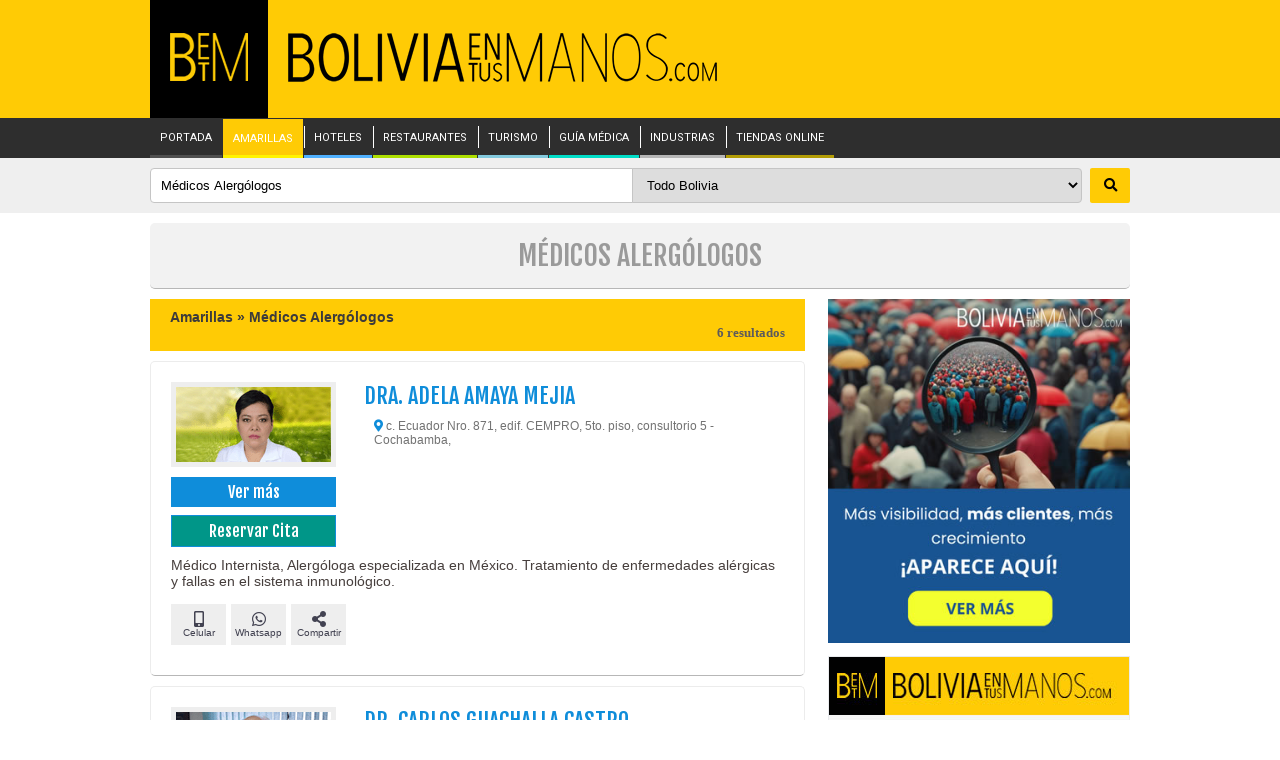

--- FILE ---
content_type: text/html; charset=UTF-8
request_url: https://www.boliviaentusmanos.com/amarillas/462/1/bolivia/medicos-alergologos.html
body_size: 14857
content:
<!DOCTYPE html>
<html lang="es">
<head>
                        <meta http-equiv="Content-Type" content="text/html; charset=UTF-8"/>
            <meta name="viewport" content="width=device-width, initial-scale=1, maximum-scale=5, minimum-scale=1">
            <title>Médicos Alergólogos | Empresas en Bolivia | boliviaentusmanos</title>
            <meta name="title" content="Médicos Alergólogos | Empresas en Bolivia | boliviaentusmanos">
                            <meta name="description" content="Médicos Alergólogos en Bolivia. Empresas, negocios y servicios de Médicos Alergólogos. Datos de contacto, teléfonos, WhatsApp, sucursales."/>
                <meta name="keywords" content="Médicos Alergólogos, tiendas, oficinas, consultorios, páginas amarillas de Médicos Alergólogos, Médicos Alergólogos en Bolivia" />
                        <meta property="og:type" content="website"/>
            <meta property="og:url" content="https://www.boliviaentusmanos.com/amarillas/462/1/bolivia/medicos-alergologos.html"/>
            <meta property="og:title" content="Médicos Alergólogos | Empresas en Bolivia | boliviaentusmanos"/>
            <meta property="og:description" content="Médicos Alergólogos en Bolivia. Empresas, negocios y servicios de Médicos Alergólogos. Datos de contacto, teléfonos, WhatsApp, sucursales."/>
            <meta property="og:image" content="https://www.boliviaentusmanos.com/imagenes/logo/amarillas.jpg"/>
            <meta property="fb:pages" content="403676053023936">
            <meta property="fb:app_id" content="966242223397117">
            <meta name="twitter:card" content="summary_large_image">
            <meta name="twitter:url" content="https://www.boliviaentusmanos.com/amarillas/462/1/bolivia/medicos-alergologos.html">
            <meta name="twitter:title" content="Médicos Alergólogos | Empresas en Bolivia | boliviaentusmanos">
            <meta name="twitter:description" content="Médicos Alergólogos en Bolivia. Empresas, negocios y servicios de Médicos Alergólogos. Datos de contacto, teléfonos, WhatsApp, sucursales."/>
            <meta name="twitter:image" content="https://www.boliviaentusmanos.com/imagenes/logo/amarillas.jpg"/>
            <meta name="twitter:site" content="@boliviaetm">
            <meta name="language" content="es">
            <meta name="robots" content="index,follow">
            <meta name="googlebot" content="index,follow">
            <meta name="author" content="Boliviaentusmanos.com"/>
            <meta content="global" name="distribution"/>
            <link rel="image_src" href="https://www.boliviaentusmanos.com/imagenes/logo/amarillas.jpg"/>
            <link rel="shortcut icon" type="image/x-icon" href="https://www.boliviaentusmanos.com/favicon.ico" />
            <link rel="icon" type="image/x-icon" href="https://www.boliviaentusmanos.com/favicon.ico" />

                        <link rel="canonical" href="https://www.boliviaentusmanos.com/amarillas/462/1/bolivia/medicos-alergologos.html"/>
            <link rel="shortlink" href="https://www.boliviaentusmanos.com/amarillas/462/1/bolivia/medicos-alergologos.html"/>
                <meta http-equiv="X-UA-Compatible" content="IE=edge">
    <meta name="theme-color" content="#FFCB05"/>
    <meta name="msapplication-navbutton-color" content="#FFCB05"/>
    <meta name="apple-mobile-web-app-status-bar-style" content="#FFCB05"/>
    <link rel="shortcut icon" type="image/x-icon" href="https://www.boliviaentusmanos.com/favicon.ico" />
    <link rel="icon" type="image/x-icon" href="https://www.boliviaentusmanos.com/favicon.ico" />
    <link rel="stylesheet" href="/css/style_menu_min.css" type="text/css" media="all">
    <link rel="stylesheet" href="/css/megamenu/megamenu_min.css" type="text/css" media="screen"/>
    <link rel="stylesheet" type="text/css" href="/plugins/hiraku2/css/hiraku.min.css">

    <style>
        @import url(https://fonts.googleapis.com/css?family=Fjalla+One); @import url(https://fonts.googleapis.com/css?family=Roboto&display=swap); @import url(https://fonts.googleapis.com/css?family=Droid+Serif&display=swap); @import url(https://fonts.googleapis.com/css?family=Yrsa&display=swap);  *{margin:0; padding:0}  img{border:0;}  a{color:#4F5150;text-decoration:none;}  a:hover{text-decoration:none;}  h5, h4, h3, h2, h1, p{display:block}  ul, li{list-style-type:none;display:block}  .clear{float:none;clear:both;}  body{background-color:#FFF;font:normal 12px 'Roboto', Verdana, Geneva, sans-serif;color:#473F3D;}  #header{background-color:#FFCB05}    #wrapper{margin:0 auto;width:98%;max-width:1100px;font-size:12px;position:relative}    #wrapper .ads-left, #wrapper .ads-right{width:120px;overflow:hidden;position:absolute}  #wrapper .ads-left{top:0;left:-125px;height:600px}  #wrapper .ads-right{top:0;right:-125px;height:600px}    .js-hiraku-offcanvas-body-active .js-hiraku-offcanvas-sidebar-left {background-color: #000;} header .menu-nav{display:none}header{font-size:11px;display:block;margin:0 auto;width:1100px}header #LogoOptions #logo_betm{background-color:#000;display:inline-block;float:left;padding:33px 20px 34px 20px;height: 51px; width:78px} header #LogoOptions #logo_img{float:left;padding:33px 20px;width:auto}header #LogoOptions #logo_img img{display:block;width:430px}header #LogoOptions .t_fecha{color:#000;font-size:12px;font-family:Arial,Helvetica,sans-serif;font-weight:700;margin-bottom:3px;margin-top:5px;padding-top:2px;text-align:right}.fixed-nav-header{-ms-box-shadow:0 4px 15px -5px #555;-moz-box-shadow:0 4px 15px -5px #555;-o-box-shadow:0 4px 15px -5px #555;-webkit-box-shadow:0 4px 15px -5px #555;box-shadow:0 4px 15px -5px #555;position:fixed!important;z-index:200;width:100%}.dtable{display:table;width:100%}.drow{display:table-row;width:100%}.dcell{display:table-cell;padding-bottom:10px;width:45%}.sidebar-offcanvas{display:none}.hiraku-open-btn-line,.hiraku-open-btn-line:after,.hiraku-open-btn-line:before{background:#000}#search_content{width:100%;position:relative;background:rgba(224,224,224,.5)}#search_content #search{margin:0 auto;width:1100px;padding:10px 0;font-family:Helvetica,arial,sans-serif}#search_content #search input{border:1px solid #c5c5c5;border-radius:4px 0 0 4px;float:left;padding:9px 10px;width:47%}#search_content #search select{border:1px solid #c5c5c5;border-radius:0 4px 4px 0;float:left;padding:8px 10px;margin-left:-1px;width:46%}#search_content #search button{background:#ffcb05;border:0;border-radius:2px;cursor:pointer;font-weight:700;float:right;padding:10px 0;width:40px}#search_content #search button:hover{background-color:#ffd84f}.fixed-nav-search{-ms-box-shadow:0 4px 15px -5px #555;-moz-box-shadow:0 4px 15px -5px #555;-o-box-shadow:0 4px 15px -5px #555;-webkit-box-shadow:0 4px 15px -5px #555;box-shadow:0 4px 15px -5px #555;position:fixed!important;z-index:200}.fcontent{background:#f2f2f2;margin:10px auto;width:1100px;border-bottom:1px solid #b7b7b7;border-radius:5px}.titulo{color:#9a9a9a;font:normal 14px "Fjalla One";padding:15px 0;text-align:center}.titulo h1{font-weight:400}#container{background:#fff;font-family:Roboto,sans-serif}#page{float:left;width:760px;font-family:Arial,Helvetica,sans-serif}#right_sidebar{float:right;width:302px}#page #listado li{clear:both;overflow:hidden;margin:10px 0 0 0;padding:20px}#page #listado li .noimagen{border:#eee solid 5px;text-align:center;padding:30px 20px;color:#999;background:#fff;font:italic 10px Verdana}#page #listado li img.logo{border:#eee solid 5px}#page #listado li button:hover{-ms-transition:all .3s;-moz-transition:all .3s;-o-transition:all .3s;-webkit-transition:all .3s;transition:all .3s}#page #listado .par1{float:left;width:163px}#page #listado .par1 img{width:155px}#page #listado .par2{float:right;width:510px}#page #listado li a.reservar{margin-top:5px;background:#fdd93d url(/amarillas/imagenes/reserva.png) no-repeat 130px 5px;border:#f6b62e solid 1px;padding:8px 10px;font:normal 14px "Fjalla One";display:block}#page #listado li a.reservar:hover{background:#f49e00 url(/amarillas/imagenes/reserva.png) no-repeat 130px 5px;text-decoration:none;color:#fff;border:#fdd93d solid 1px}#page #listado li a.reservar2{margin-top:8px;background:#0fa100;border:#41b933 solid 1px;color:#fff;padding:5px 10px;font:normal 16px "Fjalla One";display:block;text-align:center}#page #listado li a.reservar2:hover{background:#41b933;text-decoration:none;color:#fff;border:#0fa100 solid 1px}#page #listado li a.rdelivery{margin-top:5px;background:#ff8f00;border:#ff6f00 solid 1px;color:#fff;padding:8px 10px;font:bold 14px Arial;display:block;text-align:center}#page #listado li a.rdelivery:hover{background:#ff6f00;text-decoration:none;color:#fff;border:#ff8f00 solid 1px}#page #listado li a.rtienda{margin-top:8px;background:#008e14;border:#008e14 solid 1px;color:#fff;padding:5px 10px;display:block;text-align:center}#page #listado li a.rtienda:hover{background:#045c08;text-decoration:none;color:#fff;border:#045c08 solid 1px}#page #listado li a.rcatalogo{margin-top:8px;background:#0f8dda;border:#0f8dda solid 1px;color:#fff;padding:5px 10px;display:block;text-align:center}#page #listado li a.reservar_cita_med{margin-top:8px;background:#009688;border:#0f8dda solid 1px;color:#fff;padding:5px 10px;display:block;text-align:center}#page #listado .sitio{margin:10px 0;text-align:center}#page #listado .sitio a{color:#818181;display:inline-block;font-size:10px;font-weight:700;text-decoration:none}#page #listado .sitio a i{padding:10px;background:url(/amarillas/imagenes/hotel-icon-plomo.png) no-repeat center;background-size:100%;margin-right:5px}#page #listado li a.llamegratis{margin-top:5px;background:#e8f5fd url(/amarillas/imagenes/iphone.png) no-repeat 130px 1px;padding:5px 10px;font:bold 14px Arial;display:block}#page #listado li a.llamegratis:hover{background:#0f8dda url(/amarillas/imagenes/iphone.png) no-repeat 130px 1px;text-decoration:none;color:#fff}#page #listado .businesscard{width: 165px; margin:5px 0 0 0;font:normal 16px "Fjalla One";text-align:center} #page #listado .businesscard a{background:#0f8dda;display:block;padding:5px 0;color:#fff;} #page #listado .businesscard .fa{padding-right:10px;transform:rotate(330deg)}#page #listado .businesscard .manito{float:left;margin-top:-4px}#page #listado li h2{font:normal 22px "Fjalla One",Helvetica,sans-serif;color:#444;text-decoration:none} #page #listado li h4{font:normal 22px "Fjalla One",Helvetica,sans-serif;color:#444;text-decoration:none} #page #listado li h2 a{color:#0f8dda;text-decoration:none} #page #listado li h4 a{color:#0f8dda;text-decoration:none} #page #listado li .descripcion{clear:both;font-family:Helvetica,Arial,sans-serif;font-size:14px;padding:5px 0;padding-top: 10px}#page #listado li .direccion{font-size:12px;color:#737373;height:50px;padding:10px 0 0 10px}#page #listado li .mas{padding:10px 0;overflow:hidden}#page #listado li .mas .sucursal{font-weight:700;float:left;background:#eee url(https://boliviaentusmanos.com/amarillas/imagenes/sucursal.png) no-repeat 2px 2px;padding:7px 5px 7px 30px;font-size:10px;margin-right:5px}#page #listado li .telefonos{clear:both;padding:5px;margin-top:5px;display:none}#page #listado li.lihover{border:#f3f3f3 solid 1px;-webkit-box-shadow:0 0 3px 1px #909090;-moz-box-shadow:0 0 3px 1px #909090;box-shadow:0 0 3px 1px #909090}#page #listado li .mas .share{float:right}#page #listado li .share a{float:left;margin:0 0 0 5px;display:block}#page #listado li.lihover{border:#f3f3f3 solid 1px;-webkit-box-shadow:0 0 3px 1px #909090;-moz-box-shadow:0 0 3px 1px #909090;box-shadow:0 0 3px 1px #909090}#page #listado li:hover .noimagen{border:#0f8dda solid 5px}#page #listado li:hover img.logo{border:#0f8dda solid 5px}#page #listado li.lihover h2{text-decoration:none}#page #listado li.lihover h2 a{color:#0f8dda;text-decoration:none}#page #listado li.lihover .businesscard a{background:#0f8dda url(/amarillas/imagenes/mas-ico.png) no-repeat left center;color:#fff;text-decoration:none}#page #listado .Sponsor{background:#fffdd5 url(/amarillas/imagenes/sponsor.gif) no-repeat;background-position:top right;padding:5px;border:#fffa91 solid 1px;margin:10px 0;font-family:Arial,Arial,Helvetica,sans-serif}#page #listado .Sponsor h2{margin:0;font-size:14px;color:#36f;text-decoration:underline;display:block;padding:5px 0 0 0}#page #listado .Sponsor h2 a:link{color:#36f;text-decoration:none}#page #listado .Sponsor h2 a:visited{color:#36f;text-decoration:none}#page #listado .Sponsor p{display:block;font-size:11px;padding:3px 0}#page #listado .Sponsor p a:link{color:#090;padding:3px 0}#page #listado #ruta{background:#ffcb05;color:#000;padding:10px 20px;overflow:hidden;font-size:14px}
        #page #listado #ruta div{font:bold 13px Verdana;text-align:right;float:right;color: #5e5b5b}
        #page #listado #ruta a{color:#000}#page #listado #redes{background:#eee;padding:10px 20px;overflow:hidden}#ListadoR li{border:#ececec solid 1px;border-radius:5px;border-bottom:1px solid #b7b7b7}#ListadoR li.banners{padding:0!important;margin:30px 0!important}#ListadoR li.banners .adds a{display:grid}#ListadoR li .content_news{padding:20px}#page #Paginado{padding:10px;font-size:15px;margin-top:10px;overflow:hidden}#page #Paginado b{display:block;float:left;padding:5px 8px;background:#0b8edc;border:#0b8edc solid 1px;color:#fff;margin:5px 0 0 5px}#page #Paginado a{display:block;float:left;padding:5px 8px;background:#ebf7fe;border:#0b8edc solid 1px;margin:5px 0 0 5px;color:#06588c}#page #Paginado a:hover{background:#0b8edc;color:#fff;text-decoration:none}#ultimas_not .list-news{position:relative;float:left;width:33.333%}#ultimas_not .list-news .title{color:#473f3d;font:normal 18px Yrsa,"Times New Roman";line-height:20px;padding:5px 0 5px 0}#ultimas_not .list-news .title:hover{color:#ae1807;text-decoration: none}#ultimas_not .list-news .img-des{overflow:hidden;height:auto;position:relative}#ultimas_not .list-news img{width:100%;}#ultimas_not .list-news .i{margin-right:10px}#ultimas_not .list-news .d{margin-left:10px}#ultimas_not .list-news .m{margin:0 5px}#ultimas_not .list-news .borde{height:290px;margin-top:15px;overflow:hidden}#ultimas_not .list-news p{height:auto}#ultimas_not .list-news p a{display:block;padding:10px}#ultimas_not .list-news .sinimg{font-size:17px;padding-top:10px}#right_sidebar .relacionados{background:#fff;margin-top:10px}#right_sidebar .relacionados a:hover{text-decoration: underline} #right_sidebar .relacionados .l{border:#ddd solid 1px;padding:5px 10px;height:150px;overflow:auto}#right_sidebar .relacionados h5{color:#fff;background:#ff7f00;text-align:center;padding:5px;font:normal 16px "Fjalla One"}#right_sidebar .relacionados p{padding:2px 0;margin-bottom: 5px; font:normal 12px Arial,Helvetica,sans-serif}#right_sidebar .relacionados a span{color:#999}#right_sidebar #Alfabetico{margin-top:10px;background:#ff7f00;color:#fff;padding:5px;font-size:14px;}#right_sidebar #Alfabetico h5{color:#fff;background:#ff7f00;font:normal 16px "Fjalla One"}#right_sidebar #Alfabetico h5 a{display:block;float:none;width:auto;padding: 7px 0;color:#fff;text-align:center}#right_sidebar #Alfabetico h5 a:hover{background:0 0}#right_sidebar #social{margin-top:10px}#right_sidebar #social p a{color:#900}#right_sidebar #social h3{font:normal 20px "Fjalla One";padding:0 0 5px 0;border-bottom:#98180b solid 1px;margin:5px 0 10px 0;color:#98180b}#pamarillas{margin-bottom:15px;margin-top:10px;background:#f6f6f6;border:#e9ebee solid 1px}#amarillas a,#amarillas div,#pamarillas img{padding:0;margin:0;width: 100%}#pamarillas .empr{padding:6px 0 0 0;display:table;height: 50px}#pamarillas .eimg{display:table-cell;width:140px}#pamarillas .eimg img{width: 125px; border:#d5d3d4 solid 2px}#pamarillas .temp{display:table-cell;width:150px;vertical-align:middle;font-weight: 700}#pamarillas .temp span{display:block;margin-left:10px;color:#666}#pamarillas .registrar{font:normal 17px Arial;background:#f30000}#pamarillas .registrar a{padding:5px;text-align:center;color:#fff;font-weight:700;display:block}#pamarillas .registrar a:hover{color:#ffc926;background:#d42a19;text-decoration:none}#pamarillas #btn_registro a{background:#000;color:#ffcb05;display:block;font:normal 18px Roboto,sans-serif;padding:10px 15px;text-align:center;text-decoration:none}#pamarillas #btn_registro a:hover{background:#ffcb05;color:#000}#error404{padding:30px;border:#d3d3d3 solid 1px}#error404 div#bad{float:left;color:#a61908;font:bold 200px Arial,Helvetica,sans-serif}#error404 h2{font:bold 70px Arial,Helvetica,sans-serif;padding-top:25px}#error404 h3{font:bold 20px Arial,Helvetica,sans-serif}#error404 div{color:#333}#error404 a{font-weight:700;color:#a61908}.adds1{text-align:center;margin-bottom:10px}.adds1 img{width:100%}.adds{text-align:center}#right_sidebar .adds{margin-top:15px}.adds img{width:100%}.mas .telefono{font-weight:500;float:left;background:#eee;font-size:10px;padding:7px 0; margin-right:5px;width:55px;text-align:center}.mas .sucursal button,.mas .telefono{color:#424251;text-decoration:none}.mas .telefono .fa{font-size:16px} .mas .telefono .fas{font-size:16px}  .mas .telefono .fab{font-size:16px} .mas .btn_info{display:block;width:100%}.mas .btn_info .telf1,.mas .btn_info .telf:hover{background:#0f8dda;color:#fff}.mas .btn_info .cel1,.mas .btn_info .cel:hover{background:#3f3f3d;color:#fff}.mas .btn_info .what1,.mas .btn_info .what:hover{background:#009846;color:#fff}.mas .btn_info .sucur1,.mas .btn_info .sucur:hover{background:#a1479e;color:#fff}.mas .btn_info .comp1,.mas .btn_info .comp:hover{background:red;color:#fff}.mas .btn_info .comp1:hover{background:red;color:#fff} .mas .btn_info .deli{background:#FF6F00 ;color:#FFFFFF;}.mas .face{background:#3b5998;color:#fff}.mas .gplus{background:#de5246;color:#fff}.mas .twt{background:#1da1f2;color:#fff}.mas .what2{background:#009846;color:#fff}.mas .despliegue{background:#f1f1f1;clear:both;display:none;padding:5px;width:100%}.mas .despliegue .lista{display:inline-block;list-style:none}.mas .sociales a{width:55px}#page #listado .mas .despliegue .lista li{border:0;box-shadow:none;clear:none;float:left;margin-right:10px;padding:2px}#page #listado .mas .despliegue .lista li:hover{border:none;box-shadow:none}#page #listado .mas .despliegue .lista li a{text-decoration:none}#page #listado .mas .despliegue .lista li a:hover{border:none;box-shadow:none}#page #listado li .despliegue .datos{padding:5px 0;overflow:auto;height:210px;clear:both}#page #listado li .despliegue .datos p{padding:5px 10px}#page #listado li .despliegue .datos p.fono{position:relative}#page #listado li .despliegue .datos p.fono a{display:block;position:absolute;left:177px;top:0}#page #listado li .despliegue .datos .opc{height:24px;margin-top:10px;padding-left:10px}#page #listado li .despliegue .datos .opc a{background:url(/amarillas/imagenes/Bc.png) no-repeat;padding:5px 20px;display:block;float:left}#page #listado li .despliegue .datos .opc a.map{background-position:0 -95px}#page #listado li .despliegue .datos .opc a.mail{background-position:0 -115px}#page #listado li .despliegue .datos .line{border-bottom:#9e9e9e solid 1px;margin:3px 10px}.rubros{background:#f6f6f6}.rooms{padding:10px 30px 35px 30px}.rooms h3{font:normal 24px Roboto,sans-serif;padding:0;color:#473f3d;margin:10px 0 0 0;clear:both}.lista-rubros{text-align:center}.lista-rubros li{display:inline-block;list-style:none;margin-right:10px;margin-top:10px}.lista-rubros li a{background:#fff;border:1px solid #e3e3e3;display:block;border-radius:5px;padding:5px}.lista-rubros li a:hover{background:#e3e3e3;color:#4f5150;text-decoration:none}.megamenu_container{z-index:8000}footer{background:#333;color:#747474}footer #footer_content{margin:0 auto;width:1100px;font-size:12px;padding:30px 0 60px 0}footer #footer_content a{color:#747474}footer #footer_content a:hover{color:#fff;text-decoration:none}.ptable{display:table;width:100%}.prow{display:table-row;width:100%}.pcell{display:table-cell;padding-bottom:10px;vertical-align:top}footer #footer_content .i{width:50%;padding-left:10px}footer #footer_content .m{width:30%}footer #footer_content .d{width:20%}footer #footer_content .flogo{width:80%;margin-bottom:20px;padding-left:10px}footer #footer_content .flogo img{max-width:350px;width:100%}footer #footer_content .enlaces ul{display:inline-block;float:left;width:33%}footer #footer_content .enlaces li.ptit{font-size:14px;margin-bottom:10px}footer #footer_content .enlaces li.ptit a{color:#fff}footer h3{color:#fff;margin-bottom:10px;font-size:15px;font-weight:400}footer .pfollow li{display:inline-block;float:left;margin-right:10px;text-align:center}footer .pfollow li a{background:#ffcb05;border-radius:3px;color:#000;display:block;font-weight:400;height:50px;width:50px}footer .pfollow li a i{margin:auto 0;color:#fff;font-weight:400;font-size:18px;padding-top:15px}footer .pfollow li a.r_fb{background:#4267b2}footer .pfollow li a.r_tw{background:#1da1f2}footer .pfollow li a.r_gp{background: rgba(255,146,10,1);background: -moz-linear-gradient(45deg, rgba(255,146,10,1) 0%, rgba(255,146,10,1) 22%, rgba(255,10,100,1) 49%, rgba(76,91,255,1) 100%);background: -webkit-gradient(left bottom, right top, color-stop(0%, rgba(255,146,10,1)), color-stop(22%, rgba(255,146,10,1)), color-stop(49%, rgba(255,10,100,1)), color-stop(100%, rgba(76,91,255,1)));background: -webkit-linear-gradient(45deg, rgba(255,146,10,1) 0%, rgba(255,146,10,1) 22%, rgba(255,10,100,1) 49%, rgba(76,91,255,1) 100%);background: -o-linear-gradient(45deg, rgba(255,146,10,1) 0%, rgba(255,146,10,1) 22%, rgba(255,10,100,1) 49%, rgba(76,91,255,1) 100%);background: -ms-linear-gradient(45deg, rgba(255,146,10,1) 0%, rgba(255,146,10,1) 22%, rgba(255,10,100,1) 49%, rgba(76,91,255,1) 100%);background: linear-gradient(45deg, rgba(255,146,10,1) 0%, rgba(255,146,10,1) 22%, rgba(255,10,100,1) 49%, rgba(76,91,255,1) 100%);filter: progid:DXImageTransform.Microsoft.gradient( startColorstr='#ff920a', endColorstr='#4c5bff', GradientType=1 );  }  .fa-star{color:#fbb700;font-size:15px}
        .tamempre{background:#fff;min-height:90px}.tampubli{background:#fff;min-height:255px}.tambetm{background:#f6f6f6;height:115px}.tamlog{background:#f6f6f6;height:59px} .tampublipeq{background:#fff;height:175px}.tamnoti{background:#fff;height:131px}.tamama{background:#fff;height:231px}  .tamimbex{background:#fff;min-height:103px}  .publiads {height: 320px!important;}
        .blur-up {-webkit-filter: blur(5px);filter: blur(5px);transition: filter 400ms, -webkit-filter 400ms;}  .blur-up.lazyloaded {-webkit-filter: blur(0);filter: blur(0);}  .fade-box .lazyload, .fade-box .lazyloading {opacity: 0;transition: opacity 0s;}  .fade-box img.lazyloaded {opacity: 1;}
        #page #listado #ruta h2{font-size: 14px;color:#3d3b3b}
        .titulo_not{color:#98180b!important;}  .adsbygoogle{display: block}  .tam_google{width:300px;height:600px}  .empresas_bc{margin:5px 10px 0 10px;padding-bottom:10px}  .fa{display:inline-block;font:normal normal normal 14px/1 FontAwesome;font-size:inherit;text-rendering:auto;-webkit-font-smoothing:antialiased;-moz-osx-font-smoothing:grayscale}.fa-search:before{content:"\f002"}.fa-cog:before{content:"\f013"}.fa-home:before{content:"\f015"}.fa-map-marker-alt:before{content:"\f041"}.fa-phone:before{content:"\f095"}.fa-twitter:before{content:"\f099"}.fa-facebook-f:before{content:"\f09a"}.fa-google-plus:before{content:"\f0d5"}.fa-mobile-alt:before{content:"\f10b"}.fa-share-alt:before{content:"\f1e0"}.fa-whatsapp:before{content:"\f232"}.fa-hand-pointer-o:before{content:"\f25a"}.sr-only{position:absolute;width:1px;height:1px;padding:0;margin:-1px;overflow:hidden;clip:rect(0,0,0,0);border:0}
        .fa-map-marker-alt{color:#0f8dda} button{border-width:0px} button:hover{cursor: pointer}
        .fa-star{font-size: 14px}
        @media screen and (max-width:1400px) { #wrapper{width:98%;max-width: 980px}  header{width:98%;max-width: 980px}  #search_content #search{width:100%;max-width: 980px}  .fcontent{width:100%;max-width: 980px}  #container{padding:0}  #page{width:655px}  #page #listado .par2{width:420px}  footer #footer_content{width:100%;max-width: 980px} .tamama{height: 198px}   }
        @media screen and (max-width: 980px) { #search_content #search{width:99%;}  #wrapper{width:99%}  #page{width:58%;}  #right_sidebar{width:40%}  header{width:100%}  .fcontent{width:99%;}  #content{width:60%}  #container{ padding:0}#wrapper #buscador{width:100%; height:auto}  #wrapper #buscador h3{font:bold 17px Verdana;}  #wrapper #buscador h1{font-size:25px; padding:20px 0 20px 0;}  #wrapper #buscador input#query{width:90%;}  #wrapper #buscador select{width:95%;}  #wrapper #buscador input#buscar{margin:20px 0}  #wrapper #buscador #search div{float:none;padding-right:0px; clear:both;padding:0 10px}  #wrapper #buscador #cform{padding:0 0 0 0;overflow:auto}  #page #listado{width:100%}  #page #listado li{padding:5px;}  #page #listado .par1{width:35%;}  #page #listado .par2{width:60%}  #page #listado li .mas .telefono{margin:10px 0}  #page #listado li .mas .share{float:none; clear:both; margin-top:5px}  #page #Paginado {overflow:auto}  #page #Paginado b{padding:10px;margin:5px}  #page #Paginado a{padding:10px;margin:5px;}  #right_sidebar #Alfabetico{margin-top:10px;background:#FF7F00;color:#FFF;padding:5px;font-size:14px; height:auto; overflow:auto} .buscar .grupo-buscar{width: 95%;}  footer #footer_content{width:99%;}  footer .pfollow li a{height:40px;width: 40px;}  footer .pfollow li a i{padding-top:10px;}.tampubli{min-height: 320px}   }
        @media screen and (max-width: 920px) {  header{margin:0;width:100%;}  header #LogoOptions #logo_betm{padding: 17px 0;width: 17%; height:auto}  header #LogoOptions #logo_betm img{display:block;height:100%;margin: 0 auto;max-height:44px;width:auto;}  header #LogoOptions #logo_img{padding:17px 10px;width: 60%;}  header #LogoOptions #logo_img img{display:block;height:100%;max-height:44px;width:auto;}  #nav{display: none;}  header .menu-nav {display:inline-block;position: absolute;right: 17px;top: 14px;cursor: pointer;line-height: 28px;font-size: 14px;}  .wraper { max-width: 1200px; margin: auto; padding: 0 20px; position: relative; z-index: 10;}  .content { z-index: 10; color: #2a2a2a;}  .content a { color: #2a2a2a; text-decoration: underline;}  .content a:hover { text-decoration: none;}  .menu-column {width:100%;position: relative;display: block;float: left;box-sizing: border-box;padding-bottom: 20px;}  .menu-main {color: #FFF;}  .menu-main a { color: #FFF;font-style: normal !important;text-decoration: none;}  .menu-main a:hover {text-decoration: underline;}  #menu-main-menu {position:relative; width: 100%; text-align: left;}  #menu-main-menu li a{display:block;margin: 18px 0;}  #menu-main-menu li{position:relative;border-top:dotted 1px #5f5454}  #menu-main-menu .sub-menu {display: none; border-bottom: none;}  #menu-main-menu .sub-menu li { border-top: solid 1px #584E4E; line-height: 20px; text-transform: uppercase;background-color:#4E4545;}  #menu-main-menu .sub-menu li a{margin:10px; display: inline-block}  #menu-main-menu .visible{display:block;}  .open-menu-link{display:none;position:absolute;right:0;top:0;line-height:40px;color:#FFF;font-size:18px;cursor:pointer; background-color:#4E4545; width:40px; text-align:center; margin-top:6px; font-weight:bold}  #form_search{display:inline-block;margin: 10px 10px 0 10px;position:relative;width: 90%;}  #form_search input{float:left;padding: 5px;width: 78%;}  #form_search button{border: 0;background: transparent;color:#FFF;float: right;font-size: 20px;margin-top: 2px;}  .btn_menu{border: none;background: transparent;}  .sidebar-offcanvas{display: block;}  #search_content #search input,#search_content #search select{width: 43%;}  #page #listado .par1 img{width: 100%}  #page #listado .businesscard{width: 105%}  .tamnoti{height: auto}.tamama{height: 133px}  .tamimbex{min-height:auto}  .tampubli{min-height: auto}  .tamama{height: auto} .ads_izq{display: none}  }
        @media screen and (max-width: 650px) {  header{margin:0;width:100%;}  header #LogoOptions #logo_betm{padding: 17px 0;width: 17%; height:auto}  header #LogoOptions #logo_betm img{display:block;height:100%;margin: 0 auto;max-height:44px;width:auto;}  header #LogoOptions #logo_img{padding:17px 10px;width: 60%;}  header #LogoOptions #logo_img img{display:block;height:100%;max-height:44px;width:auto;}   #nav{display: none;}  header .menu-nav {display:inline-block;position: absolute;right: 17px;top: 14px;cursor: pointer;line-height: 28px;font-size: 14px;}  .wraper { max-width: 1200px; margin: auto; padding: 0 20px; position: relative; z-index: 10;}  .content { z-index: 10; color: #2a2a2a;}  .content a { color: #2a2a2a; text-decoration: underline;}  .content a:hover { text-decoration: none;}  .menu-column {width:100%;position: relative;display: block;float: left;box-sizing: border-box;padding-bottom: 20px;}  .menu-main {color: #FFF;}  .menu-main a { color: #FFF;font-style: normal !important;text-decoration: none;}  .menu-main a:hover {text-decoration: underline;}  #menu-main-menu {position:relative; width: 100%; text-align: left;}  #menu-main-menu li a{display:block;margin: 18px 0;}  #menu-main-menu li{position:relative;border-top:dotted 1px #5f5454}  #menu-main-menu .sub-menu {display: none; border-bottom: none;}  #menu-main-menu .sub-menu li { border-top: solid 1px #584E4E; line-height: 20px; text-transform: uppercase;background-color:#4E4545;}  #menu-main-menu .sub-menu li a{margin:10px; display: inline-block}  #menu-main-menu .visible{display:block;}  .open-menu-link{display:none;position:absolute;right:0;top:0;line-height:40px;color:#FFF;font-size:18px;cursor:pointer; background-color:#4E4545; width:40px; text-align:center; margin-top:6px; font-weight:bold}  #form_search{display:inline-block;margin: 10px 10px 0 10px;position:relative;width: 90%;}  #form_search input{float:left;padding: 5px;width: 78%;}  #form_search button{border: 0;background: transparent;color:#FFF;float: right;font-size: 20px;margin-top: 2px;}  .btn_menu{border: none;background: transparent;}  .sidebar-offcanvas{display: block;}  #search_content #search input,#search_content #search select{width: 43%;}  #wrapper{width:98%}  #page{float:none;width:100%;}  #content{float:none;width:100%}  #right_sidebar{float:none;width:100%;margin-top:10px}  #page #listado .par1 img{width:100%}  #page #listado li h2{font-size:20px}  #page #listado li h4{font-size:20px}  #page #listado li .descripcion{ font-size:15px}  #page #listado .businesscard{font-size:12px}  #page #listado li a.reservar2{font-size:12px}  #ultimas_not .list-news img{height: auto}  #ListadoR li .content_news{padding: 10px;}  .ptable{display: table; width:100%;}  .prow{display: block;width:100%;}  .pcell{display: inline-block;padding-bottom:10px;vertical-align:top;}  footer #footer_content .i {width: 95%;padding-left: 10px;}  footer #footer_content .m {width: 50%;padding-left: 10px;}  footer #footer_content .d {width: 40%;}  .tamempre{min-height:70px}  .tampubli{min-height:auto}  .tambetm{height:auto}  .tamlog{height:auto}  .tampublipeq{height:auto}  .tamnoti{height:109px}  .tamama{height:auto}  .tamimbex{min-height:auto}  #page #listado .businesscard{width: auto}  #right_sidebar .relacionados p{margin-bottom: 7px; font-size: 15px}  }
        @media screen and (max-width: 500px) {  header #LogoOptions #logo_betm img{max-height:24px;width: 65%;}  header #LogoOptions #logo_img img{max-height:24px;width: 100%;}  #search_content #search input{border-radius:3px;float:left;display: inline-block;margin-bottom:0;width: 93%;}  #search_content #search select{display:none;float: left;margin-top:10px;width: 65%;}  #search_content #search button{display:none;float:right;margin-top:10px;width: 100px;margin-right: 3px;}  #bquery{background: #FFF url("/amarillas/imagenes/icon_search.png") no-repeat; background-position: right 10px center;}  #page #listado li img.logo{border:none}  #page #listado li.lihover img.logo{border:none} #pamarillas img{width: 100%;}  .titulo {font-size:12px;padding: 10px 0;}  #page #listado li {padding: 10px;}  #page #listado li .mas{padding: 0;}  #page #listado li .direccion{font-size:12px;height: auto;padding: 5px 0 0 0;}  #page #listado li:hover .noimagen{border:none;}  #page #listado li:hover img.logo{border:none;} #banner_across{content:url("/publicidad/adservice/banner-across-movil.jpg");}  #ultimas_not .list-news{width:50%;}  #ultimas_not .list-news .img-des{overflow:hidden;height:auto;}   #ultimas_not .list-news .title{font-weight: normal;}  #ultimas_not .list-news .i{margin-right:0;}  #ultimas_not .list-news .d{margin-left:0;}  #ultimas_not .list-news .m{margin:0;}  #ultimas_not .list-news .lizq{margin-right: 5px;}  #ultimas_not .list-news .lder{margin-left: 5px;}  #ultimas_not .list-news .borde{height:280px;margin-top:15px;overflow: hidden;}  footer #footer_content .i {padding-left: 10px;width: 95%;}  footer #footer_content .m {padding: 20px 0 0 10px;width: 95%;}  footer #footer_content .d {padding: 20px 0 0 10px;width: 95%;}  }
        @media screen and (max-width: 350px) {  header #LogoOptions #logo_betm img{max-height: 20px }  header #LogoOptions #logo_img img{max-height: 20px} .businesscard a {padding: 5px 8px!important;} .tamempre{min-height: 55px} }
    </style>
    <!-- Global site tag (gtag.js) - Google Analytics -->
    <script async src="https://www.googletagmanager.com/gtag/js?id=UA-8811081-1"></script>
    <script>
        window.dataLayer = window.dataLayer || [];
        function gtag(){dataLayer.push(arguments);}
        gtag('js', new Date());

        gtag('config', 'UA-8811081-1');
    </script>
    <script src="/js/jquery-3.5.1.min.js"></script>
    <link rel="stylesheet" href="https://pro.fontawesome.com/releases/v5.10.0/css/all.css" integrity="sha384-AYmEC3Yw5cVb3ZcuHtOA93w35dYTsvhLPVnYs9eStHfGJvOvKxVfELGroGkvsg+p" crossorigin="anonymous"/>
       
</head>
<body>
<div id="header">
    <header>
        <div id="LogoOptions">
            <div id="logo_betm"><a href="/" title="Boliviaentusmanos"><img src="/imagenes/betm-logo-amarillas.png"  alt="boliviaentusmanos.com"></a></div>
            <div id="logo_img"><img src="/imagenes/plogo.png" alt="boliviaentusmanos.com"></div>
            <div class="menu-nav">
                <button type="button" class="navbar-toggle collapsed js-offcanvas-btn btn_menu">
                    <span class="sr-only">Toggle navigation</span>
                    <span class="hiraku-open-btn-line"></span>
                </button>
            </div>
            <div class="clear"></div>
        </div>
    </header>
</div>
<div id="nav"> <nav>
    <div class="megamenu_container megamenu_dark_bar megamenu_dark">
        <ul class="megamenu">
            <li class="megamenu_button"><a>Menu</a></li>
            <li class="no-b " id="mportada"><a href="/">PORTADA</a></li>
            <li class="active" id="mamarillas"><a href="/amarillas/" class="megamenu_drop">AMARILLAS</a></li>            
            <li class="" id="mhoteles"><a href="/hoteles-bolivia/" class="megamenu_drop">HOTELES</a></li>
            <li class="" id="mrestaurantes"><a href="/restaurantes-gastronomia/" class="megamenu_drop">RESTAURANTES</a></li>
            <li class="" id="mturismo"><a href="/turismo/" class="megamenu_drop">TURISMO</a></li>
            <li  id="mmedica"><a href="/guiamedica/">GUÍA MÉDICA</a></li>
            <li  id="mindustrias"><a href="/bolivia-industrias/">INDUSTRIAS</a></li>
            <li  id="mtienda"><a href="/tiendas-online-delivery/">TIENDAS ONLINE</a></li>
        </ul>
    </div>
</nav> </div>
<div id="search_content">
    <div id="search">
        <form action="https://www.boliviaentusmanos.com/amarillas/search/buscador.php" method="get" enctype="application/x-www-form-urlencoded" id="form_buscar">
            <input name="query" id="bquery" type="text" value="Médicos Alergólogos" placeholder="Buscar servicios / productos / empresas">
            <select name="ciudad" id="ciudad">
                <option value="bolivia" selected>Todo Bolivia</option>
                <option value="lapaz">La Paz</option>
                <option value="cochabamba">Cochabamba</option>
                <option value="santacruz">Santa Cruz</option>
                <option value="oruro">Oruro</option>
                <option value="tarija">Tarija</option>
                <option value="pando">Pando</option>
                <option value="beni">Beni</option>
                <option value="chuquisaca">Chuquisaca</option>
                <option value="potosi">Potosí</option>
            </select>
            <button type="submit"><i class="fa fa-search"></i></button>
            <div class="clear"></div>
        </form>
    </div>
</div>
<div class="fcontent titulo">
        <h1>MÉDICOS ALERGÓLOGOS</h1>
</div>
<div id="wrapper">
    <div id="container">
        <div id="page">
            <div id="listado">
                                    <div id="ruta">
                        <h2>Amarillas
                             &raquo; <strong>Médicos Alergólogos</strong></h2>                        <div><span>6 resultados</span></div>
                    </div>

                                                                            <ul id="ListadoR">
                                                            <li>
                                    <div>
                                        <div class="par1">
                                                                                                    <div>
                                                        <a href="https://www.boliviaentusmanos.com/amarillas/businesscard/dra-adela-amaya-mejia.html" title="DRA. ADELA AMAYA MEJIA - MÉDICOS ALERGÓLOGOS" target="_blank">
                                                            <div class="ratio-box fade-box tamempre">
                                                                <img src="https://www.boliviaentusmanos.com/imagenes/betm-rubros.jpg"  data-src="https://www.boliviaentusmanos.com/amarillas/logos/dra-adela-amaya-mejia-logo.gif" class="logo lazyload blur-up"  alt="DRA. ADELA AMAYA MEJIA" />
                                                            </div>
                                                        </a>
                                                    </div>
                                                                                                                                                    <div class="businesscard">
                                                        <a href="https://www.boliviaentusmanos.com/amarillas/businesscard/dra-adela-amaya-mejia.html" title="Más información de: DRA. ADELA AMAYA MEJIA" target="_blank">
                                                            Ver más
                                                        </a>
                                                    </div>
                                                

                                                                                                                                                                                                                                
                                                                                            <div class="businesscard">
                                                    <a href="https://wa.me/59161628976?text=Hola,%20quisiera%20agendar%20una%20cita,%20vengo%20de%20su%20Tarjeta%20Digital" target='_blank' class='reservar_cita_med'>Reservar Cita</a>
                                                </div>
                                            
                                        </div>
                                        <div class="par2">
                                                                                            <h2><a href="https://www.boliviaentusmanos.com/amarillas/businesscard/dra-adela-amaya-mejia.html" title="DRA. ADELA AMAYA MEJIA - MÉDICOS ALERGÓLOGOS" target="_blank" >DRA. ADELA AMAYA MEJIA</a></h2>
                                                                                        <div>
                                                <p class="descripcion direccion"><strong><i class="fas fa-map-marker-alt"></i></strong> c. Ecuador Nro. 871, edif. CEMPRO, 5to. piso, consultorio 5 - Cochabamba, </p>
                                            </div>
                                        </div>
                                        <div>
                                            <p class="descripcion">Médico Internista, Alergóloga especializada en México. Tratamiento de enfermedades alérgicas y fallas en el sistema inmunológico.</p>
                                                                                            <div class="mas">
                                                    <div class="btn_info">
                                                                                                                    <button onclick="mostrarSeleccionC('1'); return false;" id="celular1" class="telefono cel" title="Celulares de: DRA. ADELA AMAYA MEJIA"><i class="fas fa-mobile-alt"></i><br><span>Celular</span></button>
                                                                                                                    <button onclick="mostrarSeleccionW('1'); return false;" id="whatsapp1" class="telefono what" title="Whatsapp de: DRA. ADELA AMAYA MEJIA"><i class="fab fa-whatsapp"></i><br><span>Whatsapp</span></button>
                                                                                                                <button onclick="mostrarSeleccionR('1'); return false;" id="compartir1" class="telefono comp" title="Compartir: DRA. ADELA AMAYA MEJIA"><i class="fa fa-share-alt"></i><br><span>Compartir</span></button>
                                                                                                            </div>
                                                                                                            <div class="despliegue" id="Cel1">
                                                                                                                            <ul class="lista">
                                                                                                                                            <li>
                                                                                                                                                            <i class="fas fa-mobile-alt"></i> (591) 61628976                                                                                                                                                    </li>
                                                                                                                                    </ul>
                                                                                                                    </div>
                                                                                                            <div class="despliegue" id="Wat1">
                                                                                                                            <ul class="lista">
                                                                                                                                            <li>
                                                                                                                                                            <i class="fab fa-whatsapp"></i> (591) 61628976                                                                                                                                                    </li>
                                                                                                                                    </ul>
                                                                                                                    </div>
                                                                                                                                                                <div class="despliegue sociales" id="Com1">
                                                            <a href="https://www.facebook.com/sharer.php?u=https://www.boliviaentusmanos.com/amarillas/businesscard/dra-adela-amaya-mejia.html" class="telefono face" title="Compartir en Facebook" target="_blank"><i class="fab fa-facebook-f"></i></a>
                                                            <a href="https://twitter.com/intent/tweet?hashtags=bolivia&amp;original_referer=https%3A%2F%2Fwww.boliviaentusmanos.com%2Famarillas%2Fbusinesscard%2Fdra-adela-amaya-mejia.html&amp;ref_src=twsrc%5Etfw&amp;related=twitterapi%2Ctwitter&amp;text=Viendo:%20&amp;tw_p=tweetbutton&amp;url=https%3A%2F%2Fwww.boliviaentusmanos.com%2Famarillas%2Fbusinesscard%2Fdra-adela-amaya-mejia.html&amp;via=boliviaetm" class="telefono twt"><i class="fab fa-twitter"></i></a>
                                                            <a href="https://web.whatsapp.com/send?text=https://www.boliviaentusmanos.com/amarillas/businesscard/dra-adela-amaya-mejia.html" target="_blank" title="Whatsapp" class="telefono what2"><i class="fab fa-whatsapp" aria-hidden="true"></i></a>
                                                            <div class="clear"></div>
                                                        </div>
                                                                                                    </div>
                                                                                    </div>
                                    </div>
                                </li>
                                                                <li>
                                    <div>
                                        <div class="par1">
                                                                                                    <div>
                                                        <a href="https://www.boliviaentusmanos.com/amarillas/businesscard/dr-carlos-guachalla-castro.html" title="DR. CARLOS GUACHALLA CASTRO - MÉDICOS ALERGÓLOGOS" target="_blank">
                                                            <div class="ratio-box fade-box tamempre">
                                                                <img src="https://www.boliviaentusmanos.com/imagenes/betm-rubros.jpg"  data-src="https://www.boliviaentusmanos.com/amarillas/logos/dr-carlos-guachalla-castro-logo.gif" class="logo lazyload blur-up"  alt="DR. CARLOS GUACHALLA CASTRO" />
                                                            </div>
                                                        </a>
                                                    </div>
                                                                                                                                                    <div class="businesscard">
                                                        <a href="https://www.boliviaentusmanos.com/amarillas/businesscard/dr-carlos-guachalla-castro.html" title="Más información de: DR. CARLOS GUACHALLA CASTRO" target="_blank">
                                                            Ver más
                                                        </a>
                                                    </div>
                                                

                                                                                                                                                                                                                                
                                            
                                        </div>
                                        <div class="par2">
                                                                                            <h2><a href="https://www.boliviaentusmanos.com/amarillas/businesscard/dr-carlos-guachalla-castro.html" title="DR. CARLOS GUACHALLA CASTRO - MÉDICOS ALERGÓLOGOS" target="_blank" >DR. CARLOS GUACHALLA CASTRO</a></h2>
                                                                                        <div>
                                                <p class="descripcion direccion"><strong><i class="fas fa-map-marker-alt"></i></strong> Av. Busch, Nro. 1689 esq. calle Carrasco, Edif. Londres, piso 3, Zona Miraflores - La Paz, </p>
                                            </div>
                                        </div>
                                        <div>
                                            <p class="descripcion">Médico internista y especialista en alergias e inmunología clínica. Aquí, tu salud está en manos expertas.</p>
                                                                                            <div class="mas">
                                                    <div class="btn_info">
                                                                                                                    <button onclick="mostrarSeleccionT('2'); return false;" id="telefono2" class="telefono telf" title="Teléfonos de: DR. CARLOS GUACHALLA CASTRO"><i class="fa fa-phone"></i><br><span>Teléfono</span></button>
                                                                                                                    <button onclick="mostrarSeleccionC('2'); return false;" id="celular2" class="telefono cel" title="Celulares de: DR. CARLOS GUACHALLA CASTRO"><i class="fas fa-mobile-alt"></i><br><span>Celular</span></button>
                                                                                                                    <button onclick="mostrarSeleccionW('2'); return false;" id="whatsapp2" class="telefono what" title="Whatsapp de: DR. CARLOS GUACHALLA CASTRO"><i class="fab fa-whatsapp"></i><br><span>Whatsapp</span></button>
                                                                                                                <button onclick="mostrarSeleccionR('2'); return false;" id="compartir2" class="telefono comp" title="Compartir: DR. CARLOS GUACHALLA CASTRO"><i class="fa fa-share-alt"></i><br><span>Compartir</span></button>
                                                                                                            </div>
                                                                                                            <div class="despliegue" id="Tel2">
                                                                                                                            <ul class="lista">
                                                                                                                                            <li>
                                                                                                                                                            <i class="fa fa-phone"></i>  2222602                                                                                                                                                    </li>
                                                                                                                                                <li>
                                                                                                                                                            <i class="fa fa-phone"></i>  2751418                                                                                                                                                    </li>
                                                                                                                                        </ul>
                                                            <div class="clear"></div>
                                                        </div>
                                                                                                            <div class="despliegue" id="Cel2">
                                                                                                                            <ul class="lista">
                                                                                                                                            <li>
                                                                                                                                                            <i class="fas fa-mobile-alt"></i> (591) 71568761                                                                                                                                                    </li>
                                                                                                                                    </ul>
                                                                                                                    </div>
                                                                                                            <div class="despliegue" id="Wat2">
                                                                                                                            <ul class="lista">
                                                                                                                                            <li>
                                                                                                                                                            <i class="fab fa-whatsapp"></i> (591) 71568761                                                                                                                                                    </li>
                                                                                                                                    </ul>
                                                                                                                    </div>
                                                                                                                                                                <div class="despliegue sociales" id="Com2">
                                                            <a href="https://www.facebook.com/sharer.php?u=https://www.boliviaentusmanos.com/amarillas/businesscard/dr-carlos-guachalla-castro.html" class="telefono face" title="Compartir en Facebook" target="_blank"><i class="fab fa-facebook-f"></i></a>
                                                            <a href="https://twitter.com/intent/tweet?hashtags=bolivia&amp;original_referer=https%3A%2F%2Fwww.boliviaentusmanos.com%2Famarillas%2Fbusinesscard%2Fdr-carlos-guachalla-castro.html&amp;ref_src=twsrc%5Etfw&amp;related=twitterapi%2Ctwitter&amp;text=Viendo:%20&amp;tw_p=tweetbutton&amp;url=https%3A%2F%2Fwww.boliviaentusmanos.com%2Famarillas%2Fbusinesscard%2Fdr-carlos-guachalla-castro.html&amp;via=boliviaetm" class="telefono twt"><i class="fab fa-twitter"></i></a>
                                                            <a href="https://web.whatsapp.com/send?text=https://www.boliviaentusmanos.com/amarillas/businesscard/dr-carlos-guachalla-castro.html" target="_blank" title="Whatsapp" class="telefono what2"><i class="fab fa-whatsapp" aria-hidden="true"></i></a>
                                                            <div class="clear"></div>
                                                        </div>
                                                                                                    </div>
                                                                                    </div>
                                    </div>
                                </li>
                                                                <li>
                                    <div>
                                        <div class="par1">
                                                                                                    <div>
                                                        <a href="https://www.boliviaentusmanos.com/amarillas/businesscard/dra-nelva-lizbeth-guillen.html" title="DRA. NELVA LIZBETH GUILLEN - MÉDICOS ALERGÓLOGOS" target="_blank">
                                                            <div class="ratio-box fade-box tamempre">
                                                                <img src="https://www.boliviaentusmanos.com/imagenes/betm-rubros.jpg"  data-src="https://www.boliviaentusmanos.com/amarillas/logos/dra-nelva-lizbeth-guillen-logo.gif" class="logo lazyload blur-up"  alt="DRA. NELVA LIZBETH GUILLEN" />
                                                            </div>
                                                        </a>
                                                    </div>
                                                                                                                                                    <div class="businesscard">
                                                        <a href="https://www.boliviaentusmanos.com/amarillas/businesscard/dra-nelva-lizbeth-guillen.html" title="Más información de: DRA. NELVA LIZBETH GUILLEN" target="_blank">
                                                            Ver más
                                                        </a>
                                                    </div>
                                                

                                                                                                                                                                                                                                
                                            
                                        </div>
                                        <div class="par2">
                                                                                            <h2><a href="https://www.boliviaentusmanos.com/amarillas/businesscard/dra-nelva-lizbeth-guillen.html" title="DRA. NELVA LIZBETH GUILLEN - MÉDICOS ALERGÓLOGOS" target="_blank" >DRA. NELVA LIZBETH GUILLEN</a></h2>
                                                                                        <div>
                                                <p class="descripcion direccion"><strong><i class="fas fa-map-marker-alt"></i></strong> Torre Atlanta, calle Antezana entre La Paz y Oruro, piso 4 consultorio 4 - Cochabamba, </p>
                                            </div>
                                        </div>
                                        <div>
                                            <p class="descripcion">Alergóloga e inmunóloga experta en brindarte soluciones personalizadas para que puedas librarte de tus malestares.</p>
                                                                                            <div class="mas">
                                                    <div class="btn_info">
                                                                                                                    <button onclick="mostrarSeleccionT('3'); return false;" id="telefono3" class="telefono telf" title="Teléfonos de: DRA. NELVA LIZBETH GUILLEN"><i class="fa fa-phone"></i><br><span>Teléfono</span></button>
                                                                                                                    <button onclick="mostrarSeleccionC('3'); return false;" id="celular3" class="telefono cel" title="Celulares de: DRA. NELVA LIZBETH GUILLEN"><i class="fas fa-mobile-alt"></i><br><span>Celular</span></button>
                                                                                                                    <button onclick="mostrarSeleccionW('3'); return false;" id="whatsapp3" class="telefono what" title="Whatsapp de: DRA. NELVA LIZBETH GUILLEN"><i class="fab fa-whatsapp"></i><br><span>Whatsapp</span></button>
                                                                                                                <button onclick="mostrarSeleccionR('3'); return false;" id="compartir3" class="telefono comp" title="Compartir: DRA. NELVA LIZBETH GUILLEN"><i class="fa fa-share-alt"></i><br><span>Compartir</span></button>
                                                                                                            </div>
                                                                                                            <div class="despliegue" id="Tel3">
                                                                                                                            <ul class="lista">
                                                                                                                                            <li>
                                                                                                                                                            <i class="fa fa-phone"></i>  4461178                                                                                                                                                    </li>
                                                                                                                                        </ul>
                                                            <div class="clear"></div>
                                                        </div>
                                                                                                            <div class="despliegue" id="Cel3">
                                                                                                                            <ul class="lista">
                                                                                                                                            <li>
                                                                                                                                                            <i class="fas fa-mobile-alt"></i> (591) 68479543                                                                                                                                                    </li>
                                                                                                                                    </ul>
                                                                                                                    </div>
                                                                                                            <div class="despliegue" id="Wat3">
                                                                                                                            <ul class="lista">
                                                                                                                                            <li>
                                                                                                                                                            <i class="fab fa-whatsapp"></i> (591) 68479543                                                                                                                                                    </li>
                                                                                                                                    </ul>
                                                                                                                    </div>
                                                                                                                                                                <div class="despliegue sociales" id="Com3">
                                                            <a href="https://www.facebook.com/sharer.php?u=https://www.boliviaentusmanos.com/amarillas/businesscard/dra-nelva-lizbeth-guillen.html" class="telefono face" title="Compartir en Facebook" target="_blank"><i class="fab fa-facebook-f"></i></a>
                                                            <a href="https://twitter.com/intent/tweet?hashtags=bolivia&amp;original_referer=https%3A%2F%2Fwww.boliviaentusmanos.com%2Famarillas%2Fbusinesscard%2Fdra-nelva-lizbeth-guillen.html&amp;ref_src=twsrc%5Etfw&amp;related=twitterapi%2Ctwitter&amp;text=Viendo:%20&amp;tw_p=tweetbutton&amp;url=https%3A%2F%2Fwww.boliviaentusmanos.com%2Famarillas%2Fbusinesscard%2Fdra-nelva-lizbeth-guillen.html&amp;via=boliviaetm" class="telefono twt"><i class="fab fa-twitter"></i></a>
                                                            <a href="https://web.whatsapp.com/send?text=https://www.boliviaentusmanos.com/amarillas/businesscard/dra-nelva-lizbeth-guillen.html" target="_blank" title="Whatsapp" class="telefono what2"><i class="fab fa-whatsapp" aria-hidden="true"></i></a>
                                                            <div class="clear"></div>
                                                        </div>
                                                                                                    </div>
                                                                                    </div>
                                    </div>
                                </li>
                                                                <li>
                                    <div>
                                        <div class="par1">
                                                                                                    <div>
                                                        <a href="https://www.boliviaentusmanos.com/amarillas/businesscard/dra-carla-vallejos-2.html" title="DRA. CARLA VALLEJOS - MÉDICOS ALERGÓLOGOS" target="_blank">
                                                            <div class="ratio-box fade-box tamempre">
                                                                <img src="https://www.boliviaentusmanos.com/imagenes/betm-rubros.jpg"  data-src="https://www.boliviaentusmanos.com/amarillas/logos/mundokids-logo.gif" class="logo lazyload blur-up"  alt="DRA. CARLA VALLEJOS" />
                                                            </div>
                                                        </a>
                                                    </div>
                                                                                                                                                    <div class="businesscard">
                                                        <a href="https://www.boliviaentusmanos.com/amarillas/businesscard/dra-carla-vallejos-2.html" title="Más información de: DRA. CARLA VALLEJOS" target="_blank">
                                                            Ver más
                                                        </a>
                                                    </div>
                                                

                                                                                                                                                                                                                                
                                            
                                        </div>
                                        <div class="par2">
                                                                                            <h2><a href="https://www.boliviaentusmanos.com/amarillas/businesscard/dra-carla-vallejos-2.html" title="DRA. CARLA VALLEJOS - MÉDICOS ALERGÓLOGOS" target="_blank" >DRA. CARLA VALLEJOS</a></h2>
                                                                                        <div>
                                                <p class="descripcion direccion"><strong><i class="fas fa-map-marker-alt"></i></strong> c. Man Césped y Algarrobos, Nro. 2018. - Cochabamba, </p>
                                            </div>
                                        </div>
                                        <div>
                                            <p class="descripcion">Alergóloga e inmunóloga que se especializa en el diagnóstico y tratamiento de alergias e inmunodeficiencias.</p>
                                                                                            <div class="mas">
                                                    <div class="btn_info">
                                                                                                                    <button onclick="mostrarSeleccionC('4'); return false;" id="celular4" class="telefono cel" title="Celulares de: DRA. CARLA VALLEJOS"><i class="fas fa-mobile-alt"></i><br><span>Celular</span></button>
                                                                                                                    <button onclick="mostrarSeleccionW('4'); return false;" id="whatsapp4" class="telefono what" title="Whatsapp de: DRA. CARLA VALLEJOS"><i class="fab fa-whatsapp"></i><br><span>Whatsapp</span></button>
                                                                                                                <button onclick="mostrarSeleccionR('4'); return false;" id="compartir4" class="telefono comp" title="Compartir: DRA. CARLA VALLEJOS"><i class="fa fa-share-alt"></i><br><span>Compartir</span></button>
                                                                                                            </div>
                                                                                                            <div class="despliegue" id="Cel4">
                                                                                                                            <ul class="lista">
                                                                                                                                            <li>
                                                                                                                                                            <i class="fas fa-mobile-alt"></i> (591) 79977190                                                                                                                                                    </li>
                                                                                                                                    </ul>
                                                                                                                    </div>
                                                                                                            <div class="despliegue" id="Wat4">
                                                                                                                            <ul class="lista">
                                                                                                                                            <li>
                                                                                                                                                            <i class="fab fa-whatsapp"></i> (591) 79977190                                                                                                                                                    </li>
                                                                                                                                    </ul>
                                                                                                                    </div>
                                                                                                                                                                <div class="despliegue sociales" id="Com4">
                                                            <a href="https://www.facebook.com/sharer.php?u=https://www.boliviaentusmanos.com/amarillas/businesscard/dra-carla-vallejos-2.html" class="telefono face" title="Compartir en Facebook" target="_blank"><i class="fab fa-facebook-f"></i></a>
                                                            <a href="https://twitter.com/intent/tweet?hashtags=bolivia&amp;original_referer=https%3A%2F%2Fwww.boliviaentusmanos.com%2Famarillas%2Fbusinesscard%2Fdra-carla-vallejos-2.html&amp;ref_src=twsrc%5Etfw&amp;related=twitterapi%2Ctwitter&amp;text=Viendo:%20&amp;tw_p=tweetbutton&amp;url=https%3A%2F%2Fwww.boliviaentusmanos.com%2Famarillas%2Fbusinesscard%2Fdra-carla-vallejos-2.html&amp;via=boliviaetm" class="telefono twt"><i class="fab fa-twitter"></i></a>
                                                            <a href="https://web.whatsapp.com/send?text=https://www.boliviaentusmanos.com/amarillas/businesscard/dra-carla-vallejos-2.html" target="_blank" title="Whatsapp" class="telefono what2"><i class="fab fa-whatsapp" aria-hidden="true"></i></a>
                                                            <div class="clear"></div>
                                                        </div>
                                                                                                    </div>
                                                                                    </div>
                                    </div>
                                </li>
                                                                <li>
                                    <div>
                                        <div class="par1">
                                                                                                    <div>
                                                        <a href="https://www.boliviaentusmanos.com/amarillas/businesscard/dra-carla-vallejos.html" title="DRA. CARLA VALLEJOS - MÉDICOS ALERGÓLOGOS" target="_blank">
                                                            <div class="ratio-box fade-box tamempre">
                                                                <img src="https://www.boliviaentusmanos.com/imagenes/betm-rubros.jpg"  data-src="https://www.boliviaentusmanos.com/amarillas/logos/consultorio-medico-de-especialidades-santiago-apostol-logo.gif" class="logo lazyload blur-up"  alt="DRA. CARLA VALLEJOS" />
                                                            </div>
                                                        </a>
                                                    </div>
                                                                                                                                                    <div class="businesscard">
                                                        <a href="https://www.boliviaentusmanos.com/amarillas/businesscard/dra-carla-vallejos.html" title="Más información de: DRA. CARLA VALLEJOS" target="_blank">
                                                            Ver más
                                                        </a>
                                                    </div>
                                                

                                                                                                                                                                                                                                
                                            
                                        </div>
                                        <div class="par2">
                                                                                            <h2><a href="https://www.boliviaentusmanos.com/amarillas/businesscard/dra-carla-vallejos.html" title="DRA. CARLA VALLEJOS - MÉDICOS ALERGÓLOGOS" target="_blank" >DRA. CARLA VALLEJOS</a></h2>
                                                                                        <div>
                                                <p class="descripcion direccion"><strong><i class="fas fa-map-marker-alt"></i></strong> Av. General Pando, esq. 6 de agosto, Galería Galena, Piso 4, Of. A. - Quillacollo, </p>
                                            </div>
                                        </div>
                                        <div>
                                            <p class="descripcion">La Dra. Carla Vallejos, experta en alergología e inmunología, ofrece una atención especializada para pacientes con alergias e inmunodeficiencias.</p>
                                                                                            <div class="mas">
                                                    <div class="btn_info">
                                                                                                                    <button onclick="mostrarSeleccionT('5'); return false;" id="telefono5" class="telefono telf" title="Teléfonos de: DRA. CARLA VALLEJOS"><i class="fa fa-phone"></i><br><span>Teléfono</span></button>
                                                                                                                    <button onclick="mostrarSeleccionC('5'); return false;" id="celular5" class="telefono cel" title="Celulares de: DRA. CARLA VALLEJOS"><i class="fas fa-mobile-alt"></i><br><span>Celular</span></button>
                                                                                                                    <button onclick="mostrarSeleccionW('5'); return false;" id="whatsapp5" class="telefono what" title="Whatsapp de: DRA. CARLA VALLEJOS"><i class="fab fa-whatsapp"></i><br><span>Whatsapp</span></button>
                                                                                                                <button onclick="mostrarSeleccionR('5'); return false;" id="compartir5" class="telefono comp" title="Compartir: DRA. CARLA VALLEJOS"><i class="fa fa-share-alt"></i><br><span>Compartir</span></button>
                                                                                                            </div>
                                                                                                            <div class="despliegue" id="Tel5">
                                                                                                                            <ul class="lista">
                                                                                                                                            <li>
                                                                                                                                                            <i class="fa fa-phone"></i>  4221876                                                                                                                                                    </li>
                                                                                                                                        </ul>
                                                            <div class="clear"></div>
                                                        </div>
                                                                                                            <div class="despliegue" id="Cel5">
                                                                                                                            <ul class="lista">
                                                                                                                                            <li>
                                                                                                                                                            <i class="fas fa-mobile-alt"></i> (591) 76438123                                                                                                                                                    </li>
                                                                                                                                    </ul>
                                                                                                                    </div>
                                                                                                            <div class="despliegue" id="Wat5">
                                                                                                                            <ul class="lista">
                                                                                                                                            <li>
                                                                                                                                                            <i class="fab fa-whatsapp"></i> (591) 76438123                                                                                                                                                    </li>
                                                                                                                                    </ul>
                                                                                                                    </div>
                                                                                                                                                                <div class="despliegue sociales" id="Com5">
                                                            <a href="https://www.facebook.com/sharer.php?u=https://www.boliviaentusmanos.com/amarillas/businesscard/dra-carla-vallejos.html" class="telefono face" title="Compartir en Facebook" target="_blank"><i class="fab fa-facebook-f"></i></a>
                                                            <a href="https://twitter.com/intent/tweet?hashtags=bolivia&amp;original_referer=https%3A%2F%2Fwww.boliviaentusmanos.com%2Famarillas%2Fbusinesscard%2Fdra-carla-vallejos.html&amp;ref_src=twsrc%5Etfw&amp;related=twitterapi%2Ctwitter&amp;text=Viendo:%20&amp;tw_p=tweetbutton&amp;url=https%3A%2F%2Fwww.boliviaentusmanos.com%2Famarillas%2Fbusinesscard%2Fdra-carla-vallejos.html&amp;via=boliviaetm" class="telefono twt"><i class="fab fa-twitter"></i></a>
                                                            <a href="https://web.whatsapp.com/send?text=https://www.boliviaentusmanos.com/amarillas/businesscard/dra-carla-vallejos.html" target="_blank" title="Whatsapp" class="telefono what2"><i class="fab fa-whatsapp" aria-hidden="true"></i></a>
                                                            <div class="clear"></div>
                                                        </div>
                                                                                                    </div>
                                                                                    </div>
                                    </div>
                                </li>
                                                                    <li class="banners"><div class="adds publiads"><link rel="preload" as="script" href="//pagead2.googlesyndication.com/pagead/js/adsbygoogle.js"><ins class="adsbygoogle" data-ad-client="ca-pub-8412187140631690" data-ad-slot="1716548658" data-ad-format="auto"></ins><script> (adsbygoogle = window.adsbygoogle || []).push({}); </script></div></li>
                                                                    <li>
                                    <div>
                                        <div class="par1">
                                                                                                    <div class="noimagen">CARLOS GUACHALLA CASTRO</div>
                                                                                                

                                                                                                                                    
                                            
                                        </div>
                                        <div class="par2">
                                                                                            <h2>CARLOS GUACHALLA CASTRO</h2>
                                                                                        <div>
                                                <p class="descripcion direccion"><strong><i class="fas fa-map-marker-alt"></i></strong> Av. Busch N° 1689 esq. calle Carrasco, Edif. LONDRES, piso 3, Barrio Miraflores - La Paz, </p>
                                            </div>
                                        </div>
                                        <div>
                                            <p class="descripcion"></p>
                                                                                    </div>
                                    </div>
                                </li>
                                                        </ul>
                                </div>
        </div>
        <div id="right_sidebar">
            <div class="adds1">
                       <a href="https://www.boliviaentusmanos.com/amarillas/publicita/" title="Contáctate con BETM">
                       <div class="ratio-box fade-box tampubli">
                            <img src="https://www.boliviaentusmanos.com/imagenes/betm.jpg" data-src="/publicidad/adservice/banner-suscripcion-1.jpg" class="lazyload blur-up" alt="Banner de suscripción Bolivia en tus manos">
                       </div>
                       </a>
                </div>            <div id="pamarillas">
                    <div class="ratio-box fade-box tambetm">
                        <img src="https://www.boliviaentusmanos.com/imagenes/betm.jpg" data-src="https://www.boliviaentusmanos.com/amarillas/imagenes/amarillas-betm-ult.jpg" class="lazyload blur-up" alt="Últimas empresas registradas">
                    </div>
                <div class="empresas_bc">
                    <div class="empr">
                        <a href="https://www.boliviaentusmanos.com/amarillas/businesscard/funeraria-claudio-orosco.html" target="_blank" title="Business Card de: FUNERARIA CLAUDIO OROSCO">
                            <div class="eimg">
                                <div class="ratio-box fade-box tamlog">
                                    <img src="https://www.boliviaentusmanos.com/imagenes/betm.jpg" data-src="https://www.boliviaentusmanos.com/amarillas/blogos/funeraria-claudio-orosco-logo.jpg" width="127" height="50" class="lazyload blur-up" alt="FUNERARIA CLAUDIO OROSCO">
                                </div>
                            </div>
                            <div class="temp"><span>Servicios Funerarios</span></div>
                        </a>
                    </div>
                    <div class="empr">
                        <a href="https://www.boliviaentusmanos.com/amarillas/businesscard/histeroscopia-maurer.html" target="_blank" title="Business Card de: HISTEROSCOPÍA - MAURER">
                            <div class="eimg">
                                <div class="ratio-box fade-box tamlog">
                                    <img src="https://www.boliviaentusmanos.com/imagenes/betm.jpg" data-src="https://www.boliviaentusmanos.com/amarillas/blogos/histeroscopia-maurer-logo.jpg" width="127" height="50" class="lazyload blur-up" alt="HISTEROSCOPÍA - MAURER">
                                </div>
                            </div>
                            <div class="temp"><span>Histeroscopía diagnóstica</span></div>
                        </a>
                    </div>
                    <div class="empr">
                        <a href="https://www.boliviaentusmanos.com/amarillas/businesscard/sami-s-r-l.html" target="_blank" title="Business Card de: SAMI S.R.L.">
                            <div class="eimg">
                                <div class="ratio-box fade-box tamlog">
                                    <img src="https://www.boliviaentusmanos.com/imagenes/betm.jpg" data-src="https://www.boliviaentusmanos.com/amarillas/blogos/sami-s-r-l-logo.jpg" width="127" height="50" class="lazyload blur-up" alt="SAMI S.R.L.">
                                </div>
                            </div>
                            <div class="temp"><span>Emergencias y Urgencias Médicas</span></div>
                        </a>
                    </div>
                    <div class="empr">
                        <a href="https://www.boliviaentusmanos.com/amarillas/businesscard/centro-de-capacitacion-continua-unicruz.html" target="_blank" title="Business Card de: CENTRO DE CAPACITACIÓN CONTINUA UNICRUZ">
                            <div class="eimg">
                                <div class="ratio-box fade-box tamlog">
                                    <img src="https://www.boliviaentusmanos.com/imagenes/betm.jpg" data-src="https://www.boliviaentusmanos.com/amarillas/blogos/centro-de-capacitacion-continua-unicruz-logo.jpg" width="127" height="50" class="lazyload blur-up" alt="CENTRO DE CAPACITACIÓN CONTINUA UNICRUZ">
                                </div>
                            </div>
                            <div class="temp"><span>Centro de investigación educativa</span></div>
                        </a>
                    </div>
                    <div class="empr">
                        <a href="https://www.boliviaentusmanos.com/amarillas/businesscard/fumigaciones-fupro.html" target="_blank" title="Business Card de: FUMIGACIONES FUPRO">
                            <div class="eimg">
                                <div class="ratio-box fade-box tamlog">
                                    <img src="https://www.boliviaentusmanos.com/imagenes/betm.jpg" data-src="https://www.boliviaentusmanos.com/amarillas/blogos/fumigaciones-fupro-logo.jpg" width="127" height="50" class="lazyload blur-up" alt="FUMIGACIONES FUPRO">
                                </div>
                            </div>
                            <div class="temp"><span>Fumigaciones</span></div>
                        </a>
                    </div>
                    <div class="empr">
                        <a href="https://www.boliviaentusmanos.com/amarillas/businesscard/delta-med.html" target="_blank" title="Business Card de: DELTA MED">
                            <div class="eimg">
                                <div class="ratio-box fade-box tamlog">
                                    <img src="https://www.boliviaentusmanos.com/imagenes/betm.jpg" data-src="https://www.boliviaentusmanos.com/amarillas/blogos/delta-med-logo.jpg" width="127" height="50" class="lazyload blur-up" alt="DELTA MED">
                                </div>
                            </div>
                            <div class="temp"><span>Servicio de Ambulancias</span></div>
                        </a>
                    </div>
                </div>
                <div id="btn_registro"><a href="https://www.boliviaentusmanos.com/amarillas/publicita/" title="Registra tu negocio en boliviaentusmanos">REGISTRA TU NEGOCIO</a></div>
            </div>
                <div class="adds1">
                       <a href="https://www.boliviaentusmanos.com/amarillas/businesscard/falcon-speed-logistics.html" title="Banner">
                       <div class="ratio-box fade-box tampubli">
                            <img src="https://www.boliviaentusmanos.com/imagenes/betm.jpg" data-src="/publicidad/adservice/falcon-speed-banner.jpg" class="lazyload blur-up" alt="Contáctate con Falcon">
                       </div>
                       </a>
                </div>
            <div class="clear"></div>
                <div class="adds">
                                        <a href="https://www.boliviaentusmanos.com/restaurantes-gastronomia/" target="_blank" title="Ver Guía de Restaurantes ">
                        <div class="ratio-box fade-box tampublipeq">
                            <img src="https://www.boliviaentusmanos.com/imagenes/betm.jpg" data-src="https://www.boliviaentusmanos.com/amarillas/imagenes/amarillas-restaurantes.jpg" class="lazyload blur-up" alt="Restaurantes">
                        </div>
                    </a>
                </div>
                                        <div class="adds ads_izq">
                    <script async src="https://pagead2.googlesyndication.com/pagead/js/adsbygoogle.js?client=ca-pub-8412187140631690"
                            crossorigin="anonymous"></script>
                    <!-- Despliegue Amarillas -->
                    <ins class="adsbygoogle"
                         style="display:block"
                         data-ad-client="ca-pub-8412187140631690"
                         data-ad-slot="2946470888"
                         data-ad-format="auto"
                         data-full-width-responsive="true"></ins>
                    <script>
                        (adsbygoogle = window.adsbygoogle || []).push({});
                    </script>
                </div>
                        <div id="Alfabetico">
                <h5><a href="https://www.boliviaentusmanos.com/amarillas/actividades/" title="Más rubros en Boliviaentusmanos.com">Buscar por Rubros</a></h5>
            </div>
        </div>
        <div class="clear"></div>
    </div>

</div>
<div class="fcontent rubros">
    <div class="rooms">
        <h3>Nuevos Rubros</h3>
        <ul class="lista-rubros">
                            <li><a href="https://www.boliviaentusmanos.com/amarillas/2616/1/bolivia/escuela-de-pilotos.html" title="Buscar Escuela de pilotos" target="_blank"><h4><b>Escuela de pilotos</b></h4></a></li>
                            <li><a href="https://www.boliviaentusmanos.com/amarillas/2615/1/bolivia/centro-de-formacion-de-pilotos.html" title="Buscar Centro de formación de pilotos" target="_blank"><h4><b>Centro de formación de pilotos</b></h4></a></li>
                            <li><a href="https://www.boliviaentusmanos.com/amarillas/2614/1/bolivia/consolas.html" title="Buscar Consolas" target="_blank"><h4><b>Consolas</b></h4></a></li>
                            <li><a href="https://www.boliviaentusmanos.com/amarillas/2613/1/bolivia/videojuegos.html" title="Buscar Videojuegos" target="_blank"><h4><b>Videojuegos</b></h4></a></li>
                            <li><a href="https://www.boliviaentusmanos.com/amarillas/2612/1/bolivia/podologia.html" title="Buscar Podología" target="_blank"><h4><b>Podología</b></h4></a></li>
                            <li><a href="https://www.boliviaentusmanos.com/amarillas/2611/1/bolivia/intradermoterapia.html" title="Buscar Intradermoterapia" target="_blank"><h4><b>Intradermoterapia</b></h4></a></li>
                            <li><a href="https://www.boliviaentusmanos.com/amarillas/2610/1/bolivia/peeling-quimico.html" title="Buscar Peeling Químico" target="_blank"><h4><b>Peeling Químico</b></h4></a></li>
                            <li><a href="https://www.boliviaentusmanos.com/amarillas/2609/1/bolivia/acido-hialuronico.html" title="Buscar Ácido Hialurónico" target="_blank"><h4><b>Ácido Hialurónico</b></h4></a></li>
                    </ul>
    </div>
</div>

<div class="fcontent rubros">
    <div class="adds publiads"><link rel="preload" as="script" href="//pagead2.googlesyndication.com/pagead/js/adsbygoogle.js"><ins class="adsbygoogle" data-ad-client="ca-pub-8412187140631690" data-ad-slot="1716548658" data-ad-format="auto"></ins><script> (adsbygoogle = window.adsbygoogle || []).push({}); </script></div>

</div>

<div id="wpp-widget"></div>
    <script src="/js/wpp-widget.js" async></script>
</div>

<div class="sidebar-offcanvas" id="sidebar"> <div class="list-group js-offcanvas"> <div class="wraper content"> <div class="menu-column"> <div class="menu-main"> <ul id="menu-main-menu" class="menu"> <li class="menu-item"><a href="/">PORTADA</a></li> <li class="menu-item"><a href="/amarillas/">AMARILLAS</a></li> <li class="menu-item"><a href="/hoteles-bolivia/">HOTELES</a></li> <li class="menu-item"><a href="/restaurantes-gastronomia/">RESTAURANTES</a></li> <li class="menu-item menu-item-has-children"><a href="/turismo/">TURISMO</a> <ul class="sub-menu"><li><a href="/turismo/atractivos-departamento/la-paz.html">Turismo en La Paz</a></li> <li><a href="/turismo/atractivos-departamento/cochabamba.html">Turismo en Cochabamba</a></li> <li><a href="/turismo/atractivos-departamento/santa-cruz.html">Turismo en Santa Cruz</a></li> <li><a href="/turismo/atractivos-departamento/chuquisaca.html">Turismo en Chuquisaca</a></li> <li><a href="/turismo/atractivos-departamento/potosi.html">Turismo en Potosí</a></li> <li><a href="/turismo/atractivos-departamento/oruro.html">Turismo en Oruro</a></li> <li><a href="/turismo/atractivos-departamento/tarija.html">Turismo en Tarija</a></li> </ul> </li><li class="menu-item"><a href="/guiamedica/">GUÍA MÉDICA</a></li> <li class="menu-item"><a href="/bolivia-industrias/">INDUSTRIAS</a></li><li class="menu-item"><a href="/tiendas-online-delivery/">TIENDAS ONLINE</a></li>  </ul> </div> </div> </div> </div></div>
<footer itemscope itemtype="http://schema.org/WPFooter">
    <div id="footer_content">
        <div class="flogo">
            <a itemprop="url" href="/" title="Bolivia, últimas noticias, turismo, empresas"><img src="/imagenes/nlogo.png" alt="boliviaentusmanos.com"></a>
        </div>
        <div class="ptable">
            <div class="prow">
                <div class="pcell i">
                    <div class="enlaces" itemscope itemtype="https://schema.org/SiteNavigationElement">
                        <ul>
                            <li class="ptit"><div class="titulo_pie">PORTAL</div></li>
                            <li><a href="/amarillas/" itemprop="url">Amarillas</a></li>
                            <li><a href="/guiamedica/" itemprop="url">Guía Médica</a></li>
                            <li><a href="/bolivia-industrias/" itemprop="url">Guía de la Industria</a></li>
                            <li><a href="/tiendas-online-delivery/" itemprop="url">Tiendas Online Delivery</a></li>
                        </ul>
                        <ul>
                            <li class="ptit"><div class="titulo_pie">SERVICIOS</div></li>
                            <li><a href="/turismo/feriados-en-bolivia/" itemprop="url">Feriados en Bolivia</a></li>
                            <li><a href="/turismo/clima-en-bolivia/" itemprop="url">Clima en Bolivia</a></li>
                        </ul>
                        <ul>
                            <li class="ptit"><div class="titulo_pie">TURISMO</div></li>
                            <li><a href="/turismo/" itemprop="url">Guía de Turismo</a></li>
                            <li><a href="/hoteles-bolivia/" itemprop="url">Hoteles</a></li>
                            <li><a href="/restaurantes-gastronomia/" itemprop="url">Restaurantes</a></li>
                        </ul>
                        <div class="clear"></div>
                    </div>
                </div>
                <div class="pcell m">
                    <div class="titulo2">CONTÁCTENOS</div>
                    <div id="phone">
                        <div class="copy"><a href="https://www.boliviaentusmanos.com/amarillas/publicita/" >Registre su empresa</a></div>
                        <div class="contac"><a href="https://www.boliviaentusmanos.com/contactos/" >Contáctenos por e-mail</a></div>

                        <div class="copy">
                            © 2004-2026 www.boliviaentusmanos.com
                            <p class="aviso"><a href="/aviso-legal/">Aviso Legal</a></p>
                        </div>
                    </div>
                </div>
                <div class="pcell d">
                    <div class="titulo2">SÍGUENOS EN:</div>
                    <ul class="pfollow">
                        <li><a href="https://www.facebook.com/boliviaentusmanos/" target="_blank" class="picon r_fb"><i class="fab fa-facebook-f"></i></a></li>
                        <li><a href="https://twitter.com/boliviaetm" target="_blank" class="picon r_tw"><i class="fab fa-twitter"></i></a></li>
                    </ul>
                    <div class="clear"></div>
                </div>
            </div>
        </div>
    </div>
</footer>

<script defer src="/js/megamenu_actual/megamenu_plugins.js"></script>
<script defer src="/js/megamenu_actual/megamenu.min.js"></script>
<script src="/plugins/hiraku2/js/hiraku.min.js" defer></script>
<script src="/js/lazysizes.min.js" defer></script>
    <script defer src="/js/sticky-sidebar/dist/ResizeSensor.min.js" ></script>
    <script src="/js/sticky-sidebar/dist/theia-sticky-sidebar.min.js" defer></script>
<script>
    $(document).ready(function() { new Hiraku(".js-offcanvas", {btn: ".js-offcanvas-btn",fixedHeader: ".js-fixed-header", direction: "left"});  var leaderHeight = 130; $(window).scroll(function(){ if ($(window).scrollTop() > leaderHeight){ $("#nav").addClass("fixed-nav").css("top","0").next().css("padding-top","30px");$("#search_content").addClass("fixed-nav-search").css({"top":"40px", "padding-top":"0"});} else {$("#nav").removeClass("fixed-nav").next().css("padding-top","0");$("#search_content").removeClass("fixed-nav-search").css({"padding-top":"0", "top":"0"});} });$(document).on("click", function () {$("#subnav").hide();});$( ".btn_config" ).on("click",function(event) { event.stopPropagation();$( "#subnav" ).slideToggle();});$("#subnav").on("click", function (event) {event.stopPropagation();});$("#form_buscar").submit(function (e) {if($("#bquery").val()===""){$("#bquery").focus(); e.preventDefault();} });$("#form_search").submit(function (e) {if($("#mquery").val()===""){$("#mquery").focus(); e.preventDefault();} });$("#query").focus();$("input[type='text']").on("click", function () {$(this).select();});jQuery('#page, #right_sidebar').theiaStickySidebar({ additionalMarginTop: 50 }); }); try{$(function () {var formData = "menu=mamarillas";var ruta = "/include/getMegamenu.php";$.ajax({ url: ruta, type: "GET", data: formData, contentType: false, processData: false, async:true, success:function(html){ $("#nav").html(html); $('.megamenu').megaMenuCompleteSet({ menu_speed_show : 300, menu_speed_hide : 200, menu_speed_delay : 200, menu_effect : 'hover_fade', menu_click_outside : 0, menu_show_onload : 0, menu_responsive:1 }); }, error: function(html){ console.log("Error: "+html); } }); }); }catch (e){ console.log("Error: "+e); }  function mostrarSeleccionT(mSel){ $("#Tel"+mSel).slideToggle(function () {$(this).is(':hidden') ? $("#telefono"+mSel).removeClass("telf1") : $("#telefono"+mSel).addClass("telf1");}); $("#Cel"+mSel).hide(function () {$("#celular"+mSel).removeClass("cel1");}); $("#Suc"+mSel).hide(function () {$("#sucursal"+mSel).removeClass("sucur1");}); $("#Wat"+mSel).hide(function () {$("#whatsapp"+mSel).removeClass("what1");}); $("#Com"+mSel).hide(function () {$("#compartir"+mSel).removeClass("comp1");}); } function mostrarSeleccionC(mSel){ $("#Cel"+mSel).slideToggle(function () {$(this).is(':hidden') ? $("#celular"+mSel).removeClass("cel1") : $("#celular"+mSel).addClass("cel1");}); $("#Tel"+mSel).hide(function () {$("#telefono"+mSel).removeClass("telf1");}); $("#Suc"+mSel).hide(function () {$("#sucursal"+mSel).removeClass("sucur1");}); $("#Wat"+mSel).hide(function () {$("#whatsapp"+mSel).removeClass("what1");}); $("#Com"+mSel).hide(function () {$("#compartir"+mSel).removeClass("comp1");}); } function mostrarSeleccionS(mSel){ $("#Suc"+mSel).slideToggle(function () {$(this).is(':hidden') ? $("#sucursal"+mSel).removeClass("sucur1") : $("#sucursal"+mSel).addClass("sucur1");}); $("#Tel"+mSel).hide(function () {$("#telefono"+mSel).removeClass("telf1");}); $("#Cel"+mSel).hide(function () {$("#celular"+mSel).removeClass("cel1");}); $("#Wat"+mSel).hide(function () {$("#whatsapp"+mSel).removeClass("what1");}); $("#Com"+mSel).hide(function () {$("#compartir"+mSel).removeClass("comp1");}); } function mostrarSeleccionW(mSel){ $("#Wat"+mSel).slideToggle(function () {$(this).is(':hidden') ? $("#whatsapp"+mSel).removeClass("what1") : $("#whatsapp"+mSel).addClass("what1");}); $("#Suc"+mSel).hide(function () {$("#sucursal"+mSel).removeClass("sucur1");}); $("#Tel"+mSel).hide(function () {$("#telefono"+mSel).removeClass("telf1");}); $("#Cel"+mSel).hide(function () {$("#celular"+mSel).removeClass("cel1");}); $("#Com"+mSel).hide(function () {$("#compartir"+mSel).removeClass("comp1");}); } function mostrarSeleccionR(mSel){ $("#Com"+mSel).slideToggle(function () {$(this).is(':hidden') ? $("#compartir"+mSel).removeClass("comp1") : $("#compartir"+mSel).addClass("comp1");}); $("#Wat"+mSel).hide(function () {$("#whatsapp"+mSel).removeClass("what1");}); $("#Suc"+mSel).hide(function () {$("#sucursal"+mSel).removeClass("sucur1");}); $("#Tel"+mSel).hide(function () {$("#telefono"+mSel).removeClass("telf1");}); $("#Cel"+mSel).hide(function () {$("#celular"+mSel).removeClass("cel1");}); } function mostrarSeleccionM(mSel){ $("#Com"+mSel).hide(function () {$("#compartir"+mSel).removeClass("comp1");}); $("#Wat"+mSel).hide(function () {$("#whatsapp"+mSel).removeClass("what1");}); $("#Suc"+mSel).hide(function () {$("#sucursal"+mSel).removeClass("sucur1");}); $("#Tel"+mSel).hide(function () {$("#telefono"+mSel).removeClass("telf1");}); $("#Cel"+mSel).hide(function () {$("#celular"+mSel).removeClass("cel1");});}function ocultarSeleccion(mSel){$(mSel).slideUp(); }
</script>
</body>
</html>

--- FILE ---
content_type: text/html; charset=utf-8
request_url: https://www.google.com/recaptcha/api2/aframe
body_size: 268
content:
<!DOCTYPE HTML><html><head><meta http-equiv="content-type" content="text/html; charset=UTF-8"></head><body><script nonce="NRN-T0Q7z8Rq2h18L01vwg">/** Anti-fraud and anti-abuse applications only. See google.com/recaptcha */ try{var clients={'sodar':'https://pagead2.googlesyndication.com/pagead/sodar?'};window.addEventListener("message",function(a){try{if(a.source===window.parent){var b=JSON.parse(a.data);var c=clients[b['id']];if(c){var d=document.createElement('img');d.src=c+b['params']+'&rc='+(localStorage.getItem("rc::a")?sessionStorage.getItem("rc::b"):"");window.document.body.appendChild(d);sessionStorage.setItem("rc::e",parseInt(sessionStorage.getItem("rc::e")||0)+1);localStorage.setItem("rc::h",'1769899773264');}}}catch(b){}});window.parent.postMessage("_grecaptcha_ready", "*");}catch(b){}</script></body></html>